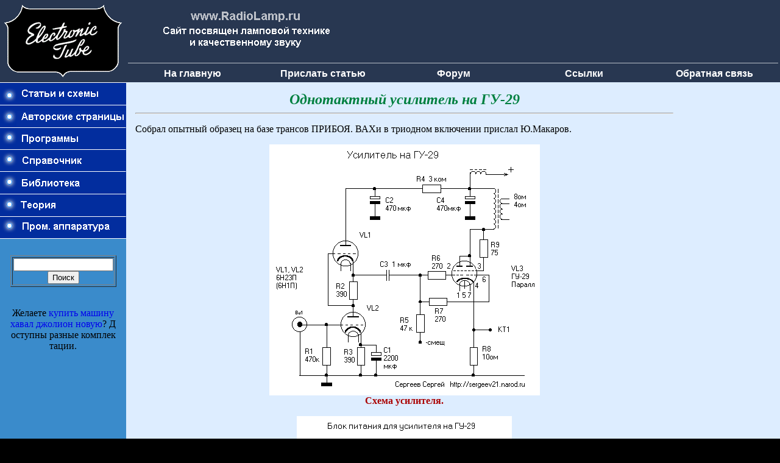

--- FILE ---
content_type: text/html; charset=cp1251
request_url: http://www.radiolamp.ru/shem/unch/3.php?no=47
body_size: 16350
content:
<html xmlns="http://www.w3.org/1999/xhtml" lang="ru" xml:lang="ru">
<head>
  <title>Однотактный усилитель на ГУ-29 </title>
  <meta name="description" content="" />
  <meta http-equiv="Content-Type" content="text/html; charset=windows-1251" />
  <link href="http://radiolamp.ru/style.css" rel="stylesheet" type="text/css" />
  <script>window.yaContextCb=window.yaContextCb||[]</script>
  <script src="https://yandex.ru/ads/system/context.js" async></script>
</head>

<body bgcolor="#FFFFFF" leftmargin=0 topmargin=0 marginwidth=0 marginheight=0>

<table width="100%" border="0" cellpadding="0" cellspacing="0" bgcolor="#000000" height="100%">
  <tr bgcolor="#FFFFFF">
    <td width="207" align="left" valign="top"><img src="/images/tube.gif" width="207" height="135" border=0></td>
    <td colspan="3" bgcolor="283751" height="125" valign="top" align="left">

    <table border="0" width="100%" height="100%">
	<tr>
		<td align="left" colspan="2"><img src="/images/logo_1.gif"></td>

        <td align="left" colspan="3" style="vertical-align:text-bottom;">

        		<iframe width="100%" height="91" src="/ad.html" frameborder="0" SCROLLING="no" allowfullscreen></iframe>
		

        </td>
	</tr>
	<tr>
		<td colspan="5"><img src="/images/1.gif" width="100%" height="1"></td>
	</tr>
	<tr>
		<td align="center" width="20%"><b><a href="/./"><font color="#FFFFFF" face="Arial"><span style="text-decoration: none">На главную</span></font></a></b></td>
		<td align="center" width="20%"><b><a href="/add_statya.php"><font color="#FFFFFF" face="Arial"><span style="text-decoration: none">Прислать&nbsp;статью</span></font></a></b></td>
		<td align="center" width="20%"><b><a href="/forum/"><font color="#FFFFFF" face="Arial"><span style="text-decoration: none">Форум</span></font></a></b></td>
		<td align="center" width="20%"><b><a href="/links/"><font color="#FFFFFF" face="Arial"><span style="text-decoration: none">Ссылки</span></font></a></b></td>
		<td align="center" width="20%"><b><a href="/fb.php"><font color="#FFFFFF" face="Arial"><span style="text-decoration: none">Обратная&nbsp;связь</span></font></a></b></td>
	</tr>
</table>


</td>
  </tr>
  <tr bgcolor="#FFFFFF">
    <td width="207" rowspan="2" valign="top" bgcolor="3A8BCB" align="left"> <table width="207" border="0" cellspacing="0" cellpadding="0">
        <tr>
          <td> <table width="100%" border="0" cellspacing="0" cellpadding="0">
              <tr>
                <td width="207" align="left"><a href="/index-old.php?to=shems">
				<img src="/images/but01.gif" width="207" height="37" border="0"></a></td>
              </tr>              <tr>
                <td width="207" align="left"><a href="/avtor.php">
				<img src="/images/but02.gif" width="207" height="37" border="0"></a></td>
              </tr>
              <tr>
                <td width="207" align="left"><a href="/rl-program/">
                <img src="/images/but03.gif" width="207" height="37" border="0"></a></td>
              </tr>
              <tr>
                <td width="207" align="left"><a href="/sprav/sprav.phtml">
				<img src="/images/but04.gif" width="207" height="37" border="0"></a></td>
              </tr>
              <tr>
                <td width="207" align="left"><a href="/library/">
				<img src="/images/but04-1.gif" width="207" height="37" border="0"></a></td>
              </tr>
               <tr>
                <td width="207" align="left"><a href="/teoria/">
				<img src="/images/but04-2.gif" width="207" height="37" border="0"></a></td>
              </tr>
              <tr>
                <td width="207" align="left"><a href="/prom/">
				<img src="/images/but05.gif" width="207" height="35" border="0"></a></td>
              </tr>
            </table></td>
        </tr>
        <tr>
          <td align="center" valign="top"> <table width="180" border="0" cellpadding="3" cellspacing="0" class="text">
              <tr>
                <td>&nbsp;</td>
              </tr>
              <tr>
                <td>

<center>
<form action="https://www.radiolamp.ru/search.php" method='POST'>
<center>
<table border="1" width="100%">
<tr>
<td>
<center>
<input type="text" name="query" style="width:100%;">
<br>
<input type="submit" value="Поиск">
</center>
</td>
</tr>
</table>
</center>
</form>

</center>

<div style='word-break: break-all;'>
<br><center><script type="text/javascript">
<!--
var _acic={dataProvider:10,allowCookieMatch:false};(function(){var e=document.createElement("script");e.type="text/javascript";e.async=true;e.src="https://www.acint.net/aci.js";var t=document.getElementsByTagName("script")[0];t.parentNode.insertBefore(e,t)})()
//-->
</script> Желаете <a href="https://borishof-haval.ru/models/haval-jolion-new2024/" target="_blank">купить машину хавал джолион новую</a>? Доступны разные комплектации. </center><br></div>
                </td>
              </tr>
            </table></td>
        </tr>
      </table></td>
    <td colspan="3" align="left" valign="top" bgcolor="DDEDFF" height="90%">

    <table width="100%" border="0" cellpadding="15" cellspacing="0" class="text">
        <tr>
          <td bgcolor="DDEDFF" width="100%" valign='top'>
			<table width="100%" border="0" cellspacing="0" cellpadding="0" class="text" bgcolor="DDEDFF">
              <tr>
                <td valign='top'>
				
				</td>
              </tr>
              <tr>
                <td width="100%" >

                <div id="text1">
<div align=center>
<div align="center">
		<font color="#008040" size="5"><i><b>Однотактный усилитель на ГУ-29</b></i></font><font color="#008040"> </font> </div>
	<hr>
<p align="justify">Собрал опытный образец на базе трансов ПРИБОЯ. ВАХи в
триодном включении прислал Ю.Макаров. </p>
	<p align="center">
	<img title="Схема усилителя" style="WIDTH: 444px; HEIGHT: 412px" height="412" alt="Схема усилителя" src="47_5.gif" width="444"><br>
	<b><font color="#AA0000">Схема усилителя. </font></b> </p>
	<p align="center">
	<img title="Схема блока питания" style="WIDTH: 353px; HEIGHT: 378px" height="378" alt="Схема блока питания" src="47_6.gif" width="353"><br>
	<b><font color="#AA0000">Схема блока питания. </font></b> </p>
	<p align="center">
	<img title="Схема нового драйвера на 6ж52р" style="WIDTH: 371px; HEIGHT: 345px" height="345" alt="Схема нового драйвера на 6ж52р" src="47_7.gif" width="371"><br>
	<b><font color="#AA0000">Схема нового драйвера на 6ж52р. </font></b> </p>
	<p align="justify">По характеристикам получается Ri около 1ком для одного
	триода. При параллельном- 500 ом. При анодном - 300 вольт. </p>
	<p align="justify">Крепкая лампа. При 60 ваттах на анодах стоит как
	вкопанная, только аноды покраснели. Гонял около получаса. При 40 ваттах -
	все нормально. Драйвер следует проверить и возможно заменить лампы. Точку
	пока не ставлю. Но схема оконечника вряд ли изменится. Попробую разное
	напряжение питания. Погонял некоторое время с напряжением 420 вольт. Ничего
	не взорвалось. Ток не плывет. </p>
	<p align="justify">Итак, переходим к измерениям. Немного о выходных трансах
	ПРИБОЯ. Железо в них используется не на 100%. То есть остается много
	свободного места для обмотки. Они намотаны довольно тонким проводом и имеют
	значительное активное сопротивление. В идеале их нужно перематывать. На
	обмотке рассчитанной, на подключение 4 омной нагрузки при использовании
	любых ламп значительный завал по ВЧ, начиная от 10кгц (-1дб) до -3 дб на
	18-20 кгц., хотя на 8 омном выходе спад начинается значительно позже. От
	20-30 кгц на уровне -1 дб. Сопротивление всей первичной обмотки-82 ома.
	Вторичной на 4 ома- 0,8 ом. Вторичной на 8 ом- 1ом. Rа1-выход на 4 омную
	нагрузку=4230ом. Rа2-выход на 8 омную нагрузку=2748ом. </p>
	<p align="justify">Для тех, у кого нет возможности перемотать или приобрести
	другие трансы, привожу параметры с непеределанными от ПРИБОЯ. Зазор 0,25мм.
	Измерения проводил в трех режимах выходных ламп. На входе SRPP на 6н1п.
	Приборы: генератор Г3-102, милливольтметр В3-38, осциллограф. Выходные
	напряжения- до ограничения сигнала. </p>
	<p align="justify">1 ВАРИАНТ. Ua=225вольт. Iа=0,18а Uсм=-12в Uвх=0,4в При
	Rа1. Диапазон частот по уровню-1дб- 16-10 000гц. По уровню -3дб- до19 000гц.
	Низ не позволяет измерить генератор. Uвых=3,2вольта. Uхх=4вольта. Мощность
	1,3 ватта. Вых сопротивление=2ома. При Rа2. .Диапазон частот по уровню-1дб-
	16-21 000гц. По уровню -3дб- до40 000гц. Низ не позволяет измерить
	генератор. Uвых=4,2вольта. Uхх=5,8вольта. Мощность 2,2 ватта. Вых
	сопротивление=3,04ома. <br>
	2 ВАРИАНТ. Ua=330вольт. Iа=0,12а Uсм=-25в Uвх=0,9в При Rа1.Диапазон частот
	по уровню-1дб- 17-11 000гц. По уровню -3дб- до20 000гц. Низ не позволяет
	измерить генератор. Uвых=6вольт. Uхх=7,6вольта. Мощность 4,5 ватта. Вых
	сопротивление=2,2ома. При Rа2. .Диапазон частот по уровню-1дб- 17-38 000гц.
	По уровню -3дб- до56 000гц. Низ не позволяет измерить генератор.
	Uвых=7,6вольта. Uхх=11вольта. Мощность 7,2 ватта. Вых сопротивление=3,57ома. <br>
	3 ВАРИАНТ.Ua=420вольт. Iа=0,095а Uсм=-35в Uвх=1,76в. При Rа1.Диапазон частот
	по уровню-1дб- 26-9 000гц. По уровню -3дб- 17-21 000гц. Uвых=8,4вольт.
	Uхх=11вольта. Мощность 8,4 ватта. Вых сопротивление=2,5ома. При Rа2.
	.Диапазон частот по уровню-1дб- 27-21 000гц. По уровню -3дб- 18-29 000гц.
	Низ не позволяет измерить генератор. Uвых=10вольт. Uхх=15вольт. Мощность
	12,5 ватта. Вых сопротивление=5ом. </p>
	<p align="justify">Драйвер на 6ж52п в триодном включении имеет большее
	усиление, больший ток. Коэффициент усиления-48. Исходя из этих замеров,
	каждый радиолюбитель сможет выбрать тот режим , который ему больше нравится.
	но трансы желательно перемотать или домотать первичку последовательно и
	вторичку параллельно. Есть еще вариант двухтактника. Трансы ПРИБОЯ пожалуй
	лучше подойдут.</p>
	<hr>
<p><i><font size="4" color="#0000A0">С. Сергеев. 28 мая 2006 год</font></i></p>

<hr>


<hr>


<center>
<!-- Yandex.RTB R-A-323283-9 -->
<div id="yandex_rtb_R-A-323283-9"></div>
<script>
window.yaContextCb.push(() => {
    Ya.Context.AdvManager.render({
        "blockId": "R-A-323283-9",
        "renderTo": "yandex_rtb_R-A-323283-9"
    })
})
</script>
</center>

<br><table border=0><tr><td valign=top><div style='text-align: left;'>
 <P><font size="4" face="Impact">Вас может заинтересовать:</font></P>
 <P><ol align="left" style='line-height: 2.0em;'>
     <li><b><a href="http://radiolamp.ru/shem/unch/32">Построение усилителя с учетом направлений электрических компонентов</a></b></li>
     <li><b><a href="http://radiolamp.ru/shem/../shem1/pages/273">Усилитель по схеме Лофтин-Уайт на прямонакальных триодах 2АЗ (3 Вт)</a></b></li>
     <li><b><a href="http://radiolamp.ru/shem/unch/2">SE усилитель на 6П36С</a></b></li>
     <li><b><a href="http://radiolamp.ru/shem/unch/74">Однотактник на 6п14п и 6п45с</a></b></li>
     <li><b><a href="http://radiolamp.ru/shem/../shem1/pages/329">Небольшой двухканальный домашний усилитель звука</a></b></li>
 </ol>
 </P>
</div>

</td><td width=50>&nbsp;</td>

<td>

<script type="text/javascript">
function Menu(id)
{
var menu = document.getElementById('et_' + id).style;
if (menu.display == 'none')
{
menu.display = 'block';
}
else
{
menu.display = 'none';
}
}
</script>

<br>

<td valign=top>

<font size="4" face="Impact">Радиолампы, использованные в статье:</font></left>

<left><ol style="line-height: 2em;"><b>
  <li onclick="javascript:Menu('1')"><font size="4">ГУ-29</font></li>  
    <ul id="et_1" style="display:none;">
      <li><font size="4"><a href="http://www.radiolamp.ru/shem/tube/?tube=86">Все статьи с данной радиолампой</a></font></li>
      <li><font size="4"><a href="http://radiolamp.ru/rl-sprav/?to=generat&lamp=gu29">Справочные данные</a></font></li>
    </ul>

  <li onclick="javascript:Menu('2')"><font size="4">6Н23П</font></li>  
    <ul id="et_2" style="display:none;">
      <li><font size="4"><a href="http://www.radiolamp.ru/shem/tube/?tube=28">Все статьи с данной радиолампой</a></font></li>
      <li><font size="4"><a href="http://radiolamp.ru/rl-sprav/?to=triod&lamp=6n23p">Справочные данные</a></font></li>
    </ul>

  <li onclick="javascript:Menu('3')"><font size="4">6Н1П</font></li>  
    <ul id="et_3" style="display:none;">
      <li><font size="4"><a href="http://www.radiolamp.ru/shem/tube/?tube=16">Все статьи с данной радиолампой</a></font></li>
      <li><font size="4"><a href="http://radiolamp.ru/rl-sprav/?to=triod&lamp=6n1p">Справочные данные</a></font></li>
    </ul>

  <li onclick="javascript:Menu('4')"><font size="4">6Ж52П</font></li>  
    <ul id="et_4" style="display:none;">
      <li><font size="4"><a href="http://www.radiolamp.ru/shem/tube/?tube=51">Все статьи с данной радиолампой</a></font></li>
      <li><font size="4"><a href="http://radiolamp.ru/rl-sprav/?to=pentod&lamp=6v52p">Справочные данные</a></font></li>
    </ul>

</b></ol>
</td></tr></table>

<hr>

<p align=center>Комментарии к статьям на сайте временно отключены по причине огромного количества спама.</p>  </td>
              </tr>
              <tr>
                <td>&nbsp;</td>
              </tr>
            </table></td>

<td valign='top'><img height="1" width='130'>

<style>
 #alert-me {
 position:fixed;
 left:100%;
 margin-left:-170px;
 }
</style>


<div id="alert-me">

<noindex>

<!-- Yandex.RTB R-A-323283-1 -->
<div id="yandex_rtb_R-A-323283-1"></div>
<script type="text/javascript">
    (function(w, d, n, s, t) {
        w[n] = w[n] || [];
        w[n].push(function() {
            Ya.Context.AdvManager.render({
                blockId: "R-A-323283-1",
                renderTo: "yandex_rtb_R-A-323283-1",
                async: true
            });
        });
        t = d.getElementsByTagName("script")[0];
        s = d.createElement("script");
        s.type = "text/javascript";
        s.src = "//an.yandex.ru/system/context.js";
        s.async = true;
        t.parentNode.insertBefore(s, t);
    })(this, this.document, "yandexContextAsyncCallbacks");
</script>
</noindex>

</div>

</td>
       </tr>
      </table></td>
  </tr>
  <tr bgcolor="#FFFFFF" height="50">
    <td colspan="4" align="left" bgcolor="#FFFFFF" height="50" valign="middle">
      <table width="100%" border="0" cellspacing="0" cellpadding="10">

      <tr align="center">
<td>

<noindex>

<img src="http://counter.rambler.ru/top100.cnt?875686" width=1 height=1 border=0>
<font color=white size=2>views: 3737<br>users: 3365 -- web3</font></noindex>

</td>
<td align=center valign=center>
  <p align="center"><b>При перепечатке материалов ссылка на первоисточник обязательна.</b></p>
  <p><b><font color="#000080" face="Arial">© 2006-2026 <a href='http://www.radiolamp.ru/about.php'><font color="#000080" face="Arial">www.radiolamp.ru</font></a></font></b><br></p>
</td>
<td>


<noindex>

<!-- Yandex.Metrika informer -->
<a href="https://metrika.yandex.ru/stat/?id=29617740&amp;from=informer"
target="_blank" rel="nofollow"><img src="https://informer.yandex.ru/informer/29617740/3_0_000000FF_000000FF_1_pageviews"
style="width:88px; height:31px; border:0;" alt="РЇРЅРґРµРєСЃ.РњРµС‚СЂРёРєР°" title="РЇРЅРґРµРєСЃ.РњРµС‚СЂРёРєР°: РґР°РЅРЅС‹Рµ Р·Р° СЃРµРіРѕРґРЅСЏ (РїСЂРѕСЃРјРѕС‚СЂС‹, РІРёР·РёС‚С‹ Рё СѓРЅРёРєР°Р»СЊРЅС‹Рµ РїРѕСЃРµС‚РёС‚РµР»Рё)" class="ym-advanced-informer" data-cid="29617740" data-lang="ru" /></a>
<!-- /Yandex.Metrika informer -->

<!-- Yandex.Metrika counter -->
<script type="text/javascript" >
   (function(m,e,t,r,i,k,a){m[i]=m[i]||function(){(m[i].a=m[i].a||[]).push(arguments)};
   m[i].l=1*new Date();
   for (var j = 0; j < document.scripts.length; j++) {if (document.scripts[j].src === r) { return; }}
   k=e.createElement(t),a=e.getElementsByTagName(t)[0],k.async=1,k.src=r,a.parentNode.insertBefore(k,a)})
   (window, document, "script", "https://mc.yandex.ru/metrika/tag.js", "ym");

   ym(29617740, "init", {
        clickmap:true,
        trackLinks:true,
        accurateTrackBounce:true
   });
</script>
<noscript><div><img src="https://mc.yandex.ru/watch/29617740" style="position:absolute; left:-9999px;" alt="" /></div></noscript>
<!-- /Yandex.Metrika counter -->

</noindex>
<script src="/jquery-1.2.3.js"></script>
</td>
        </tr>
      </table></td>
</tr>

<tr><td>

</noindex></td></tr>
</table>
</body>
</html>
